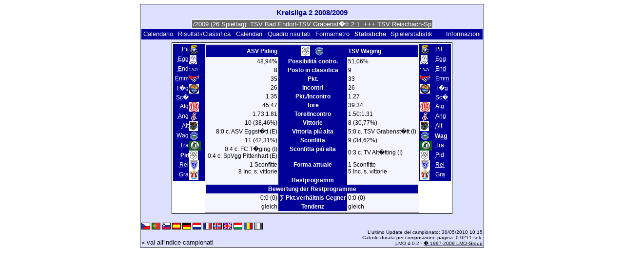

--- FILE ---
content_type: text/html; charset=UTF-8
request_url: https://klarakolumna.bplaced.net/lmo/lmo.php?file=2009.l98&action=stats&stat1=12&stat2=10&lmouserlang=Italiano
body_size: 3255
content:
<!DOCTYPE HTML PUBLIC "-//W3C//DTD HTML 4.01 Transitional//EN"
					"http://www.w3.org/TR/html4/loose.dtd">
<html lang="de">
<head>
<title>Kreisliga 2 2008/2009</title>
<meta http-equiv="Content-Type" content="text/html; charset=utf-8">

  <link type='text/css' rel='stylesheet' href='https://klarakolumna.bplaced.net/lmo/lmo-style-nc.php'>
  <style type='text/css'>@import url('https://klarakolumna.bplaced.net/lmo/lmo-style.php');</style>
</head>
<body>
  <div align="center">
    <table class="lmoMain" cellspacing="0" cellpadding="0" border="0">
      <tr>
        <td colspan="2" align="center"><h1>Kreisliga 2 2008/2009</h1></td>
      </tr>
      <tr>
        <td colspan="2" align="center">  <div align="center">    <script type="text/javascript">  var msg1t77df=" +++ Kreisliga 2 2008/2009 (26.Spieltag): TSV Bad Endorf-TSV Grabenst�tt 2:1  +++ TSV Reischach-Sp.Gesch. Sch�nau 1:2  +++ TuS Traunreut-ASV Piding 4:1  +++ FC T�ging-TSV Waging 2:0  +++ ASV Eggst�tt-TSV Altenmarkt 1:8  +++ SC Anger-TV Alt�tting 3:1  +++ SpVgg Pittenhart-DJK Emmerting 3:0  +++  ";
  var laenget77df=msg1t77df.length;
  var timerIDt77df = null;
  var timerRunningt77df = false;
  var idt77df,pauset77df=0,positiont77df=0;
  function marqueet77df(){
    var i,k,msg=msg1t77df;
    k=(60/msg.length)+1;
    for(i=0;i<=k;i++) msg+=""+msg;
    document.t77df.marquee.value=msg.substring(positiont77df,positiont77df+120);
    if(positiont77df++==laenget77df) positiont77df=0;
    id=setTimeout("marqueet77df()",1000/10.1);
    }
  function actiont77df(){
    if(!pause) {
      clearTimeout(id);
      pause=1;
      }
    else{
      marquee();
      pause=0;
    }
  }
  if (laenget77df>0) {
    if (document.layers) {  //Bug in NN4 -> Keine Styles erlaubt
      document.write('<form name="t77df"><input type="text" name="marquee" SIZE="60" readonly><\/form>');
    }else{
      document.write('<form name="t77df" style="margin:0 auto;"><input style="background:#666;color:#fff;border:1px solid #fff;" type="text" name="marquee" SIZE="60" readonly><\/form>');
    }
    marqueet77df();
  }
    </script>

    <noscript>
    <marquee style='background:#666;color:#fff;width:60ex;border:1px solid #fff;'> +++ Kreisliga 2 2008/2009 (26.Spieltag): TSV Bad Endorf-TSV Grabenst�tt 2:1  +++ TSV Reischach-Sp.Gesch. Sch�nau 1:2  +++ TuS Traunreut-ASV Piding 4:1  +++ FC T�ging-TSV Waging 2:0  +++ ASV Eggst�tt-TSV Altenmarkt 1:8  +++ SC Anger-TV Alt�tting 3:1  +++ SpVgg Pittenhart-DJK Emmerting 3:0  +++  </marquee>
    </noscript>
  </div></td>
      </tr>
      <tr>
        <td class="lmoMenu" align="left"><a href='/lmo/lmo.php?file=2009.l98&amp;action=cal&amp;st=26' title='Visualizza il calendario del campionato'>Calendario</a>&nbsp;&nbsp;<a href='/lmo/lmo.php?file=2009.l98&amp;action=results' title='Visualizzazione dei risultati e classifica di una determinata giornata'>Risultati/Classifica</a>&nbsp;&nbsp;<a href='/lmo/lmo.php?file=2009.l98&amp;action=program' title='Visualizza il calendario di una determinata squadra'>Calendari</a>&nbsp;&nbsp;<a href='/lmo/lmo.php?file=2009.l98&amp;action=cross' title='Visualizzazione di tutti i risultati'>Quadro risultati</a>&nbsp;&nbsp;<a href='/lmo/lmo.php?file=2009.l98&amp;action=graph&amp;stat1=12&amp;stat2=10' title='Visualizza il formametro'>Formametro</a>&nbsp;&nbsp;Statistiche&nbsp;&nbsp;<a href='/lmo/lmo.php?file=2009.l98&amp;action=spieler' title='Anzeige der Spielerstatistiken'>Spielerstatistik
</a>&nbsp;&nbsp;&nbsp;&nbsp;<td class="lmoMenu" align="right"><a href='/lmo/lmo.php?file=2009.l98&amp;action=info' title='Informazioni su questo PHP-Script e il suo autore'>Informazioni</a></td>
      </tr>
      <tr>
        <td colspan="2" align="center">
<table class="lmoMiddle" cellspacing="0" cellpadding="0" border="0">
  <tr>
    <td valign="top" align="center">
      <table class="lmoMenu" cellspacing="0" cellpadding="0" border="0">        <tr>
          <td align="right">
            <abbr title="La statistica 1 di SpVgg Pittenhart">            <a href="/lmo/lmo.php?action=stats&amp;file=2009.l98&amp;stat1=1&amp;stat2=10">Pit</a></abbr>
          </td>
          <td><img src='https://klarakolumna.bplaced.net/lmo/img/teams/small/SpVgg%20Pittenhart.gif' width="20" height="20"  alt='' /> &nbsp;</td>
        </tr>        <tr>
          <td align="right">
            <abbr title="La statistica 1 di ASV Eggst�tt">            <a href="/lmo/lmo.php?action=stats&amp;file=2009.l98&amp;stat1=2&amp;stat2=10">Egg</a></abbr>
          </td>
          <td><img src='https://klarakolumna.bplaced.net/lmo/img/teams/small/ASV%20Eggst%E4tt.gif' width="16" height="20"  alt='' /> &nbsp;</td>
        </tr>        <tr>
          <td align="right">
            <abbr title="La statistica 1 di TSV Bad Endorf">            <a href="/lmo/lmo.php?action=stats&amp;file=2009.l98&amp;stat1=3&amp;stat2=10">End</a></abbr>
          </td>
          <td><img src='https://klarakolumna.bplaced.net/lmo/img/teams/small/TSV%20Bad%20Endorf.gif' width="20" height="20"  alt='' /> &nbsp;</td>
        </tr>        <tr>
          <td align="right">
            <abbr title="La statistica 1 di DJK Emmerting">            <a href="/lmo/lmo.php?action=stats&amp;file=2009.l98&amp;stat1=4&amp;stat2=10">Emm</a></abbr>
          </td>
          <td><img src='https://klarakolumna.bplaced.net/lmo/img/teams/small/DJK%20Emmerting.gif' width="20" height="20"  alt='' /> &nbsp;</td>
        </tr>        <tr>
          <td align="right">
            <abbr title="La statistica 1 di FC T�ging">            <a href="/lmo/lmo.php?action=stats&amp;file=2009.l98&amp;stat1=5&amp;stat2=10">T�g</a></abbr>
          </td>
          <td><img src='https://klarakolumna.bplaced.net/lmo/img/teams/small/FC%20T%F6ging.gif' width="20" height="20"  alt='' /> &nbsp;</td>
        </tr>        <tr>
          <td align="right">
            <abbr title="La statistica 1 di Sp.Gesch. Sch�nau">            <a href="/lmo/lmo.php?action=stats&amp;file=2009.l98&amp;stat1=6&amp;stat2=10">Sc�</a></abbr>
          </td>
          <td>&nbsp;</td>
        </tr>        <tr>
          <td align="right">
            <abbr title="La statistica 1 di TV Alt�tting">            <a href="/lmo/lmo.php?action=stats&amp;file=2009.l98&amp;stat1=7&amp;stat2=10">Atg</a></abbr>
          </td>
          <td><img src='https://klarakolumna.bplaced.net/lmo/img/teams/small/TV%20Alt%F6tting.gif' width="20" height="20"  alt='' /> &nbsp;</td>
        </tr>        <tr>
          <td align="right">
            <abbr title="La statistica 1 di SC Anger">            <a href="/lmo/lmo.php?action=stats&amp;file=2009.l98&amp;stat1=8&amp;stat2=10">Ang</a></abbr>
          </td>
          <td><img src='https://klarakolumna.bplaced.net/lmo/img/teams/small/SC%20Anger.gif' width="20" height="20"  alt='' /> &nbsp;</td>
        </tr>        <tr>
          <td align="right">
            <abbr title="La statistica 1 di TSV Altenmarkt">            <a href="/lmo/lmo.php?action=stats&amp;file=2009.l98&amp;stat1=9&amp;stat2=10">Alt</a></abbr>
          </td>
          <td><img src='https://klarakolumna.bplaced.net/lmo/img/teams/small/TSV%20Altenmarkt.gif' width="18" height="20"  alt='' /> &nbsp;</td>
        </tr>        <tr>
          <td align="right">
            <abbr title="La statistica 1 di TSV Waging">            <a href="/lmo/lmo.php?action=stats&amp;file=2009.l98&amp;stat1=10&amp;stat2=10">Wag</a></abbr>
          </td>
          <td><img src='https://klarakolumna.bplaced.net/lmo/img/teams/small/TSV%20Waging.gif' width="20" height="20"  alt='' /> &nbsp;</td>
        </tr>        <tr>
          <td align="right">
            <abbr title="La statistica 1 di TuS Traunreut">            <a href="/lmo/lmo.php?action=stats&amp;file=2009.l98&amp;stat1=11&amp;stat2=10">Tra</a></abbr>
          </td>
          <td><img src='https://klarakolumna.bplaced.net/lmo/img/teams/small/TuS%20Traunreut.gif' width="24" height="20"  alt='' /> &nbsp;</td>
        </tr>        <tr>
          <td align="right">
            <abbr title="La statistica 1 di ASV Piding">Pid</abbr>
          </td>
          <td><img src='https://klarakolumna.bplaced.net/lmo/img/teams/small/ASV%20Piding.gif' width="18" height="20"  alt='' /> &nbsp;</td>
        </tr>        <tr>
          <td align="right">
            <abbr title="La statistica 1 di TSV Reischach">            <a href="/lmo/lmo.php?action=stats&amp;file=2009.l98&amp;stat1=13&amp;stat2=10">Rei</a></abbr>
          </td>
          <td><img src='https://klarakolumna.bplaced.net/lmo/img/teams/small/TSV%20Reischach.gif' width="20" height="20"  alt='' /> &nbsp;</td>
        </tr>        <tr>
          <td align="right">
            <abbr title="La statistica 1 di TSV Grabenst�tt">            <a href="/lmo/lmo.php?action=stats&amp;file=2009.l98&amp;stat1=14&amp;stat2=10">Gra</a></abbr>
          </td>
          <td><img src='https://klarakolumna.bplaced.net/lmo/img/teams/small/TSV%20Grabenst%E4tt.gif' width="19" height="20"  alt='' /> &nbsp;</td>
        </tr>      </table>
    </td>
    <td valign="top" align="center">
      <table class="lmoInner" cellspacing="0" cellpadding="0" border="0">        <tr>
          <th align="right">ASV Piding</th>
          <th align="center"><img src='https://klarakolumna.bplaced.net/lmo/img/teams/small/ASV%20Piding.gif' width="18" height="20"  alt='' /> &nbsp;&nbsp;<img src='https://klarakolumna.bplaced.net/lmo/img/teams/small/TSV%20Waging.gif' width="20" height="20"  alt='' />           </th>          <th align="left">TSV Waging</th>        </tr>
        <tr>
          <td align="right">48,94%</td>
          <th align="center">Possibilitá contro.</th>
          <td align="left">51,06%</td>
        </tr>
        <tr>
          <td align="right">8</td>
          <th>Posto in classifica</th>
          <td align="left">9</td>        </tr>
        <tr>
          <td align="right">35</td>
          <th>Pkt.</th>
          <td align="left">33</td>        </tr>
        <tr>
          <td align="right">26</td>
          <th>Incontri</th>
          <td align="left">26</td>        </tr>
        <tr>
          <td align="right">1.35</td>
          <th>Pkt./Incontro</th>
          <td align="left">1.27</td>        </tr>
        <tr>
          <td align="right">45:47</td>
          <th>Tore</th>
          <td align="left">39:34</td>        </tr>
        <tr>
          <td align="right">1.73:1.81</td>
          <th>Tore/Incontro</th>
          <td align="left">1.50:1.31</td>        </tr>
        <tr>
          <td align="right">10 (38,46%)</td>
          <th>Vittorie</th>
          <td align="left">8 (30,77%)</td>        </tr>
        <tr>
          <td align="right">8:0 c. ASV Eggst�tt (E)</td>
          <th valign="top">Vittoria piú alta</th>
          <td align="left">5:0 c. TSV Grabenst�tt (I)</td>        </tr>
        <tr>
          <td align="right">11 (42,31%)</td>
          <th>Sconfitta</th>
          <td align="left">9 (34,62%)</td>        </tr>
        <tr>
          <td align="right">0:4 c. FC T�ging (I)<br>0:4 c. SpVgg Pittenhart (E)</td>
          <th valign="top">Sconfitta piú alta</th>
          <td align="left">0:3 c. TV Alt�tting (I)</td>        </tr>
        <tr>
          <td align="right">1 Sconfitte<br />8 Inc. s. vittorie</td>
          <th valign="top">Forma attuale</th>
          <td align="left">1 Sconfitte<br />5 Inc. s. vittorie</td>        </tr>

<!-- OUTPUT Restprogramm START--><tr><td align="right" valign="top"></td><th valign="top">Restprogramm</th><td align="left" valign="top"></td></tr><tr><th colspan="3">Bewertung der Restprogramme</th></tr><tr><td align="right">0:0 (0)</td><th valign="top">&sum; Pkt.verh&auml;ltnis Gegner</th><td align="left">0:0 (0)</td></tr><tr><td align="right">gleich</td><th valign="top">Tendenz</th><td align="left">gleich</td></tr><!-- OUTPUT Restprogramm ENDE-->      </table>
    </td>
    <td valign="top" align="center">
      <table class="lmoMenu" cellspacing="0" cellpadding="0" border="0">        <tr>
          <td><img src='https://klarakolumna.bplaced.net/lmo/img/teams/small/SpVgg%20Pittenhart.gif' width="20" height="20"  alt='' /> &nbsp;</td>
          <td align="left">
            <abbr title="La statistica 1 di SpVgg Pittenhart"><a href="/lmo/lmo.php?action=stats&amp;file=2009.l98&amp;stat1=12&amp;stat2=1">Pit</a></abbr>
          </td>
        </tr>        <tr>
          <td><img src='https://klarakolumna.bplaced.net/lmo/img/teams/small/ASV%20Eggst%E4tt.gif' width="16" height="20"  alt='' /> &nbsp;</td>
          <td align="left">
            <abbr title="La statistica 1 di ASV Eggst�tt"><a href="/lmo/lmo.php?action=stats&amp;file=2009.l98&amp;stat1=12&amp;stat2=2">Egg</a></abbr>
          </td>
        </tr>        <tr>
          <td><img src='https://klarakolumna.bplaced.net/lmo/img/teams/small/TSV%20Bad%20Endorf.gif' width="20" height="20"  alt='' /> &nbsp;</td>
          <td align="left">
            <abbr title="La statistica 1 di TSV Bad Endorf"><a href="/lmo/lmo.php?action=stats&amp;file=2009.l98&amp;stat1=12&amp;stat2=3">End</a></abbr>
          </td>
        </tr>        <tr>
          <td><img src='https://klarakolumna.bplaced.net/lmo/img/teams/small/DJK%20Emmerting.gif' width="20" height="20"  alt='' /> &nbsp;</td>
          <td align="left">
            <abbr title="La statistica 1 di DJK Emmerting"><a href="/lmo/lmo.php?action=stats&amp;file=2009.l98&amp;stat1=12&amp;stat2=4">Emm</a></abbr>
          </td>
        </tr>        <tr>
          <td><img src='https://klarakolumna.bplaced.net/lmo/img/teams/small/FC%20T%F6ging.gif' width="20" height="20"  alt='' /> &nbsp;</td>
          <td align="left">
            <abbr title="La statistica 1 di FC T�ging"><a href="/lmo/lmo.php?action=stats&amp;file=2009.l98&amp;stat1=12&amp;stat2=5">T�g</a></abbr>
          </td>
        </tr>        <tr>
          <td>&nbsp;</td>
          <td align="left">
            <abbr title="La statistica 1 di Sp.Gesch. Sch�nau"><a href="/lmo/lmo.php?action=stats&amp;file=2009.l98&amp;stat1=12&amp;stat2=6">Sc�</a></abbr>
          </td>
        </tr>        <tr>
          <td><img src='https://klarakolumna.bplaced.net/lmo/img/teams/small/TV%20Alt%F6tting.gif' width="20" height="20"  alt='' /> &nbsp;</td>
          <td align="left">
            <abbr title="La statistica 1 di TV Alt�tting"><a href="/lmo/lmo.php?action=stats&amp;file=2009.l98&amp;stat1=12&amp;stat2=7">Atg</a></abbr>
          </td>
        </tr>        <tr>
          <td><img src='https://klarakolumna.bplaced.net/lmo/img/teams/small/SC%20Anger.gif' width="20" height="20"  alt='' /> &nbsp;</td>
          <td align="left">
            <abbr title="La statistica 1 di SC Anger"><a href="/lmo/lmo.php?action=stats&amp;file=2009.l98&amp;stat1=12&amp;stat2=8">Ang</a></abbr>
          </td>
        </tr>        <tr>
          <td><img src='https://klarakolumna.bplaced.net/lmo/img/teams/small/TSV%20Altenmarkt.gif' width="18" height="20"  alt='' /> &nbsp;</td>
          <td align="left">
            <abbr title="La statistica 1 di TSV Altenmarkt"><a href="/lmo/lmo.php?action=stats&amp;file=2009.l98&amp;stat1=12&amp;stat2=9">Alt</a></abbr>
          </td>
        </tr>        <tr>
          <td><img src='https://klarakolumna.bplaced.net/lmo/img/teams/small/TSV%20Waging.gif' width="20" height="20"  alt='' /> &nbsp;</td>
          <td align="left">
            <abbr title="La statistica 1 di TSV Waging">Wag</abbr>
          </td>
        </tr>        <tr>
          <td><img src='https://klarakolumna.bplaced.net/lmo/img/teams/small/TuS%20Traunreut.gif' width="24" height="20"  alt='' /> &nbsp;</td>
          <td align="left">
            <abbr title="La statistica 1 di TuS Traunreut"><a href="/lmo/lmo.php?action=stats&amp;file=2009.l98&amp;stat1=12&amp;stat2=11">Tra</a></abbr>
          </td>
        </tr>        <tr>
          <td><img src='https://klarakolumna.bplaced.net/lmo/img/teams/small/ASV%20Piding.gif' width="18" height="20"  alt='' /> &nbsp;</td>
          <td align="left">
            <abbr title="La statistica 1 di ASV Piding"><a href="/lmo/lmo.php?action=stats&amp;file=2009.l98&amp;stat1=12&amp;stat2=12">Pid</a></abbr>
          </td>
        </tr>        <tr>
          <td><img src='https://klarakolumna.bplaced.net/lmo/img/teams/small/TSV%20Reischach.gif' width="20" height="20"  alt='' /> &nbsp;</td>
          <td align="left">
            <abbr title="La statistica 1 di TSV Reischach"><a href="/lmo/lmo.php?action=stats&amp;file=2009.l98&amp;stat1=12&amp;stat2=13">Rei</a></abbr>
          </td>
        </tr>        <tr>
          <td><img src='https://klarakolumna.bplaced.net/lmo/img/teams/small/TSV%20Grabenst%E4tt.gif' width="19" height="20"  alt='' /> &nbsp;</td>
          <td align="left">
            <abbr title="La statistica 1 di TSV Grabenst�tt"><a href="/lmo/lmo.php?action=stats&amp;file=2009.l98&amp;stat1=12&amp;stat2=14">Gra</a></abbr>
          </td>
        </tr>      </table>
    </td>
  </tr>
</table></td>
      </tr>
      <tr>
        <td colspan="2" align="center">        <table width="100%" cellspacing="0" cellpadding="0" border="0">
          <tr>           <td align="center">            </td>
            <td align="center">            </td>
          </tr>
        </table></td>
      </tr>
      <tr>
        <td class="lmoFooter" colspan="2" align="left"><a href='/lmo/lmo.php?file=2009.l98&amp;action=stats&amp;stat1=12&amp;stat2=10&amp;lmouserlang=Cestina' title='Cestina'><img src='https://klarakolumna.bplaced.net/lmo/img/Cestina.gif' border='1' title='Cestina' alt='Cestina'></a> <a href='/lmo/lmo.php?file=2009.l98&amp;action=stats&amp;stat1=12&amp;stat2=10&amp;lmouserlang=Portugues' title='Portugues'><img src='https://klarakolumna.bplaced.net/lmo/img/Portugues.gif' border='1' title='Portugues' alt='Portugues'></a> <a href='/lmo/lmo.php?file=2009.l98&amp;action=stats&amp;stat1=12&amp;stat2=10&amp;lmouserlang=Slovenskega' title='Slovenskega'><img src='https://klarakolumna.bplaced.net/lmo/img/Slovenskega.gif' border='1' title='Slovenskega' alt='Slovenskega'></a> <a href='/lmo/lmo.php?file=2009.l98&amp;action=stats&amp;stat1=12&amp;stat2=10&amp;lmouserlang=Espanol' title='Espanol'><img src='https://klarakolumna.bplaced.net/lmo/img/Espanol.gif' border='1' title='Espanol' alt='Espanol'></a> <a href='/lmo/lmo.php?file=2009.l98&amp;action=stats&amp;stat1=12&amp;stat2=10&amp;lmouserlang=Deutsch' title='Deutsch'><img src='https://klarakolumna.bplaced.net/lmo/img/Deutsch.gif' border='1' title='Deutsch' alt='Deutsch'></a> <a href='/lmo/lmo.php?file=2009.l98&amp;action=stats&amp;stat1=12&amp;stat2=10&amp;lmouserlang=Nederlands' title='Nederlands'><img src='https://klarakolumna.bplaced.net/lmo/img/Nederlands.gif' border='1' title='Nederlands' alt='Nederlands'></a> <a href='/lmo/lmo.php?file=2009.l98&amp;action=stats&amp;stat1=12&amp;stat2=10&amp;lmouserlang=Francais' title='Francais'><img src='https://klarakolumna.bplaced.net/lmo/img/Francais.gif' border='1' title='Francais' alt='Francais'></a> <a href='/lmo/lmo.php?file=2009.l98&amp;action=stats&amp;stat1=12&amp;stat2=10&amp;lmouserlang=Norsk' title='Norsk'><img src='https://klarakolumna.bplaced.net/lmo/img/Norsk.gif' border='1' title='Norsk' alt='Norsk'></a> <a href='/lmo/lmo.php?file=2009.l98&amp;action=stats&amp;stat1=12&amp;stat2=10&amp;lmouserlang=English' title='English'><img src='https://klarakolumna.bplaced.net/lmo/img/English.gif' border='1' title='English' alt='English'></a> <a href='/lmo/lmo.php?file=2009.l98&amp;action=stats&amp;stat1=12&amp;stat2=10&amp;lmouserlang=Magyar' title='Magyar'><img src='https://klarakolumna.bplaced.net/lmo/img/Magyar.gif' border='1' title='Magyar' alt='Magyar'></a> <a href='/lmo/lmo.php?file=2009.l98&amp;action=stats&amp;stat1=12&amp;stat2=10&amp;lmouserlang=Romanian' title='Romanian'><img src='https://klarakolumna.bplaced.net/lmo/img/Romanian.gif' border='1' title='Romanian' alt='Romanian'></a> <img title='Italiano' src='https://klarakolumna.bplaced.net/lmo/img/Italiano.selected.gif' border='1' alt='Italiano'> &nbsp;</td>
      </tr>
      <tr>
        <td colspan="2">
          <table width="100%" cellspacing="0" cellpadding="0" border="0">
            <tr>
              <td valign="bottom" align="left"><a href='/lmo/lmo.php' title='Qui é possibile caricarsi un'altro campionato'>« vai all'indice campionati</a>&nbsp;&nbsp;&nbsp;</td>
              <td class="lmoFooter" valign="bottom" align="right">L'ultimo Update del campionato:&nbsp;30/05/2010 10:15<br>Calcolo durata per composizione pagina: 0.0211 sek.<br><acronym title="Liga Manager Online">LMO</acronym> 4.0.2 - <a href="http://www.liga-manager-online.de/" title="Click here to get informations about this script">� 1997-2009 LMO-Group</a></td>
            </tr>
    	    </table>
        </td>
      </tr>
    </table>
  </div>
</body>
</html>